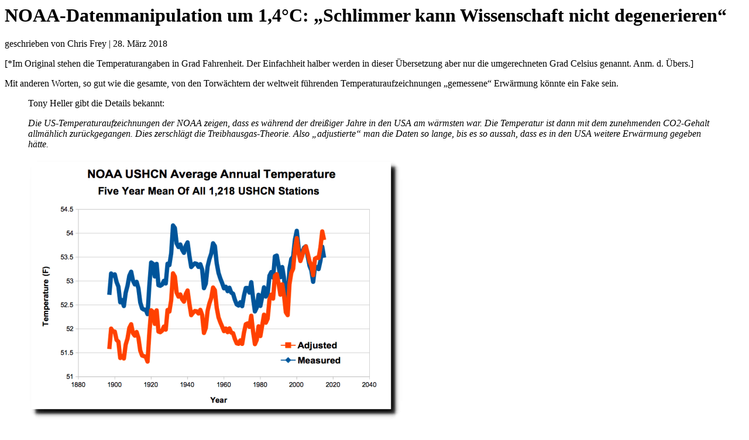

--- FILE ---
content_type: text/html; charset=UTF-8
request_url: https://eike-klima-energie.eu/2018/03/28/noaa-datenmanipulation-um-14c-schlimmer-kann-wissenschaft-nicht-degenerieren/?print=print
body_size: 4126
content:
<html>
			<head><html>
			<head><title>NOAA-Daten&shy;manipulation um 1,4°C: „Schlimmer kann Wissen&shy;schaft nicht degene&shy;rieren“ - EIKE - Europäisches Institut für Klima &amp; Energie</title><style type="text/css">/*---------------------------------------------------------------------------------

 Theme Name:   Extra Child
 Theme URI:    https://eike-klima-energie.eu
 Description:  
 Author:       
 Author URI:   
 Template:     Extra
 Version:      1.0.0
 License:      GNU General Public License v2 or later
 License URI:  http://www.gnu.org/licenses/gpl-2.0.html

------------------------------ ADDITIONAL CSS HERE ------------------------------*/

</style><script>window.onload = function(){ window.print(); };</script><html>
			<head><html>
			<head><title>NOAA-Daten&shy;manipulation um 1,4°C: „Schlimmer kann Wissen&shy;schaft nicht degene&shy;rieren“ - EIKE - Europäisches Institut für Klima &amp; Energie</title><style type="text/css">/*---------------------------------------------------------------------------------

 Theme Name:   Extra Child
 Theme URI:    https://eike-klima-energie.eu
 Description:  
 Author:       
 Author URI:   
 Template:     Extra
 Version:      1.0.0
 License:      GNU General Public License v2 or later
 License URI:  http://www.gnu.org/licenses/gpl-2.0.html

------------------------------ ADDITIONAL CSS HERE ------------------------------*/

</style><script>window.onload = function(){ window.print(); };</script></head>
			<body class="pdfprnt_print ltr"><div id="content"><div id="page-container" class="page-container">
<div id="et-boc" class="et-boc">
			
		<style> a {text-decoration: none; color:#000000 !important; } </style>					<div class="post">
						<div class="entry-header"><h1 class="entry-title">NOAA-Daten&shy;manipulation um 1,4°C: „Schlimmer kann Wissen&shy;schaft nicht degene&shy;rieren“</h1></div><div class="postmetadata"><span class="entry-author">geschrieben von Chris Frey</span> | <span class="entry-date">28. März 2018</span></div>						<div class="entry-content"><p><span style="font-size: medium;">[*Im Original stehen die Temperaturangaben in Grad Fahrenheit. Der Einfachheit halber werden in dieser Übersetzung aber nur die umgerechneten Grad Celsius genannt. Anm. d. Übers.]</span></p>
<p align="JUSTIFY">Mit anderen Worten, so gut wie die gesamte, von den Torwächtern der weltweit führenden Temperaturaufzeichnungen „gemessene“ Erwärmung könnte ein Fake sein.</p>
<blockquote><p>Tony Heller gibt die <a href="https://realclimatescience.com/2018/03/noaa-data-tampering-approaching-2-5-degrees/">Details</a> bekannt:</p></blockquote>
<blockquote><p><i>Die US-Temperaturaufzeichnungen der NOAA zeigen, dass es während der dreißiger Jahre in den USA am wärmsten war. Die Temperatur ist dann mit dem zunehmenden CO2-Gehalt allmählich zurückgegangen. Dies zerschlägt die Treibhausgas-Theorie. Also „adjustierte“ man die Daten so lange, bis es so aussah, dass es in den USA weitere Erwärmung gegeben hätte.</i></p></blockquote>
<blockquote><p><a href="https://eike-klima-energie.eu/wp-content/uploads/2018/03/noaa_01.png"><img class="aligncenter wp-image-44962 size-medium" src="https://eike-klima-energie.eu/wp-content/uploads/2018/03/noaa_01-640x448.png" alt="" width="640" height="448" /></a></p></blockquote>
<p align="JUSTIFY">Man beachte die blauen tatsächlichen Messungen: Kaum Erwärmung.</p>
<p align="JUSTIFY">Dann betrachte man die in rot dargestellten adjustierten Daten: so sollte ein globaler Erwärmungstrend aussehen. Ein globaler Fake-Erwärmungstrend, heißt das.</p>
<p align="JUSTIFY">Mit all diesen Datenmanipulationen soll ein Hockeyschläger konstruiert werden nicht unähnlich dem gehypten, vom diskreditierten Michael Mann konstruierten Hockeyschläger.</p>
<blockquote><p>Heller erklärt:</p></blockquote>
<blockquote><p><i>Die NOAA-Datenmanipulationen erzeugen einen spektakulären Hockeyschläger eines wissenschaftlichen Betrugs. Dieser wird zur Grundlage einer Vielfalt darin eingebetteter Müll-Wissenschaft [junk science]. Temperaturwerte vor dem Jahr 2000 werden künstlich kühler gemacht, je weiter zurück umso stärker, und Temperaturen nach der Jahrtausendwende werden wärmer gemacht. Dieses Jahr war eine besonders spektakuläre Episode der Datenmanipulationen seitens der NOAA, hat sie doch eine Fake-Erwärmung von ca. 1,4°C seit dem Jahr 1985 ins Spiel gebracht.</i></p></blockquote>
<blockquote><p><a href="https://eike-klima-energie.eu/wp-content/uploads/2018/03/noaa_02.png"><img class="aligncenter wp-image-44963 size-medium" src="https://eike-klima-energie.eu/wp-content/uploads/2018/03/noaa_02-640x584.png" alt="" width="640" height="584" /></a></p></blockquote>
<p align="JUSTIFY">Aber kann eine von der Regierung finanzierte Organisation wie die NOAA mit all ihren tatsächlichen PhD.-Wissenschaftlern <i>buchstäblich</i> einen solchen Betrug begehen?</p>
<p align="JUSTIFY">Oh ja, kann sie!</p>
<p align="JUSTIFY">Heller erklärt:</p>
<p align="JUSTIFY"><i>Die meisten dieser Adjustierungen sind einfach das Ergebnis des Frisierens von Daten. In jedem Monat fehlen von einer gewissen Anzahl der 1218 USHCN-Stationen in den USA Messwerte. Dann wird die Temperatur seitens der NASA mit Hilfe eines Computermodells geschätzt. Fehlende Daten werden mit einem „E“ markiert [Estimated = geschätzt]. Im Jahre 1970 fehlten etwa 10% der Daten, aber diese Zahl hat inzwischen auf fast 50% zugenommen. Das bedeutet, dass fast die Hälfte der gegenwärtig adjustierten Daten Fake-Daten sind.</i></p>
<p align="JUSTIFY">Natürlich ist es aber so: Nur weil fast die Hälfte der aktuellen Daten „fabriziert“ worden ist – d. h. in diesem Falle eher <i>geschätzt</i> als <i>physikalisch gemessen</i> durch wirkliche Thermometer mit nachfolgender Adjustierung – bedeutet nicht automatisch, dass diese Daten ungenau oder irreführend sind. Nicht notwendigerweise jedenfalls&#8230;</p>
<p align="JUSTIFY">Aber dies bringt uns zum schlimmsten Abschnitt der Untersuchung von Heller. Die adjustierten Temperaturdaten mögen ziemlich zweifelhaft sein, aber es stellt sich heraus, dass diese fabrizierten Daten verzerrt werden wie ein Gummiband [&#8230;bent as a nine bob note].</p>
<p><a href="https://eike-klima-energie.eu/wp-content/uploads/2018/03/noaa_03.png"><img class="aligncenter wp-image-44964 size-medium" src="https://eike-klima-energie.eu/wp-content/uploads/2018/03/noaa_03-640x492.png" alt="" width="640" height="492" /></a></p>
<p align="JUSTIFY">Ist zu erkennen, wie unverschämt die NOAA-Torwächter mit den jüngsten Daten umgegangen sind? Die komische Ausschmückung um ein Grad hier und da mag nicht allzu deutlich sein. Aber <i>zwei</i> ganze Grad Celsius [<i>vier</i> Fahrenheit]? Das ist eindeutig <i>taking the mickey</i> [eine sehr drastische Redewendung, die ich hier unübersetzt lassen möchte. Wer es wissen will, schaue <a href="https://dict.leo.org/englisch-deutsch/take the mickey">hier</a>. Anm. d. Übers.]</p>
<p align="JUSTIFY">Und wir wissen auch, <i>warum</i> sie es tun.</p>
<p align="JUSTIFY">Sie haben diese Computermodelle, welche so programmiert sind, dass sie genau das gewünschte Ergebnis zeigen, dass nämlich mit dem Anstieg der anthropogenen CO2-Emissionen auch die globale Erwärmung zunimmt. Aber die Realität spielt einfach nicht mit. Anstatt jedoch ihre Computermodelle zu korrigieren, haben sie sich entschlossen, dass es viel einfacher ist, die Realität so zu adjustieren, dass sie zu ihrer immer weiter zerfallenden Theorie der globalen Erwärmung passt.</p>
<p><a href="https://eike-klima-energie.eu/wp-content/uploads/2018/03/noaa_04.png"><img class="aligncenter wp-image-44965 size-medium" src="https://eike-klima-energie.eu/wp-content/uploads/2018/03/noaa_04-640x587.png" alt="" width="640" height="587" /></a></p>
<p align="JUSTIFY">Tony Heller:</p>
<p align="JUSTIFY"><i>Wissenschaft kann nicht noch weiter degenerieren als mit der Art und Weise, mit der die NOAA mit den Temperaturdaten aus den USA umgeht. Die NASA verwendet die NOAA-Daten als Grundlage für ihre Temperatur-Graphiken, die ebenfalls massiv abgeändert wurden, um Abkühlung in Erwärmung zu verwandeln.</i></p>
<p align="JUSTIFY">Das kann gar nicht oft genug betont werden. Eine der größten Lügen der Klimaalarmisten ist, dass die verschiedenen Torwächter der Temperaturen weltweit unabhängig voneinander operieren – und dass die Tatsache, dass alle zu den gleichen Schlussfolgerungen gekommen sind, eine Bestätigung der Richtigkeit derselben ist. Aber sie sind keineswegs unabhängig voneinander.</p>
<p align="JUSTIFY">Noch einmal Tony Heller:</p>
<p align="JUSTIFY"><i>Es gibt viele Probleme mit dem, was die NOAA macht. Das erste Problem ist, dass sie einen 80 Jahre langen Abkühlungstrend in einen Erwärmungstrend verwandelt haben, was massive Implikationen für Klimawissenschaftler, Journalisten, Wähler und Politiker mit sich bringt, die von der Genauigkeit der NOAA-Daten abhängig sind. Das zweite Problem ist, dass sie Graphiken veröffentlichen ohne jeden Hinweis, dass die Daten verändert worden sind – und die Menschen gehen davon aus, dass die Daten Thermometerablesungen repräsentieren. Dies ist jedoch nicht der Fall. Das dritte Problem ist, dass sie die Daten so verändern, dass sie zu ihrer Theorie passen – was das genaue Gegenteil dessen ist, wie Wissenschaft betrieben werden muss.Und das vierte Problem ist, dass die Veränderungen großenteils auf modellierten Daten beruhen, erzeugt zur Ersetzung fehlender Thermometerdaten. Der Verlust von Thermometerdaten steigt mit alarmierender Rate. Fast die Hälfte aller monatlichen NOAA-Temperaturdaten der USA sind jetzt Fake. Ihre Behandlung der Daten würde jeden Großbetrüger [Enron] in den Schatten stellen.</i></p>
<p>Link: <a href="http://www.breitbart.com/big-government/2018/03/21/delingpole-noaa-2-5-degrees-f-data-tampering-science-doesnt-get-any-worse-than-this/">http://www.breitbart.com/big-government/2018/03/21/delingpole-noaa-2-5-degrees-f-data-tampering-science-doesnt-get-any-worse-than-this/</a><br />
Übersetzt von <a href="http://www.chris-frey-welt.de/">Chris Frey</a> EIKE</p>
</div>
					</div>
					
			
		</div>
		    </div> <!-- #page-container -->

    <span title="Zurück nach oben" id="back_to_top"></span>
</div></body>
		</html>
<!--
Performance optimized by W3 Total Cache. Learn more: https://www.boldgrid.com/w3-total-cache/?utm_source=w3tc&utm_medium=footer_comment&utm_campaign=free_plugin

Page Caching using Disk: Enhanced (SSL caching disabled) 

Served from: eike-klima-energie.eu @ 2026-02-01 00:38:25 by W3 Total Cache
-->